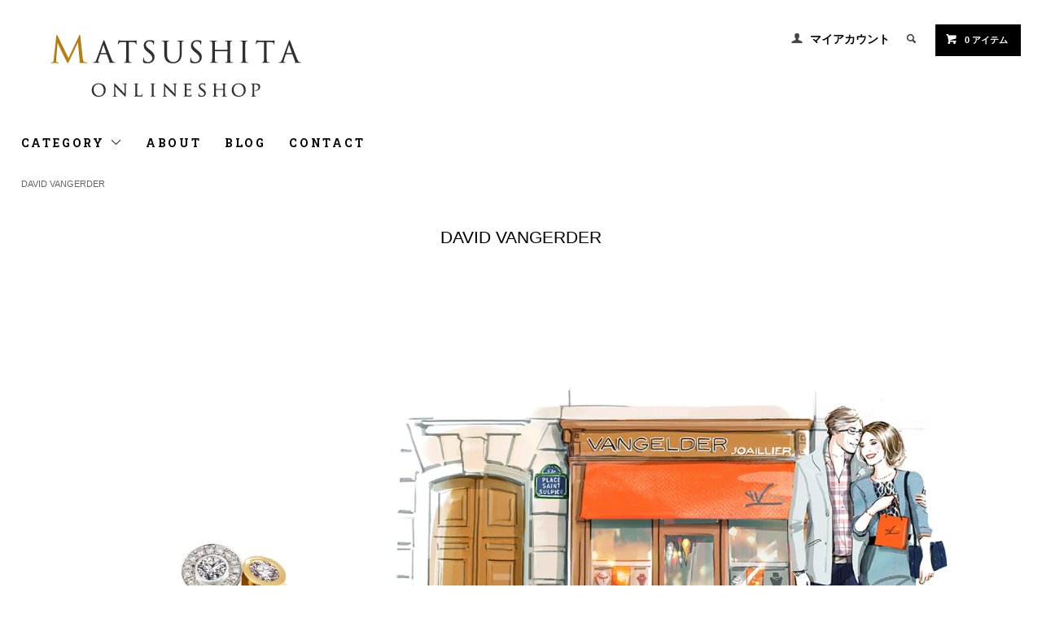

--- FILE ---
content_type: text/html; charset=EUC-JP
request_url: https://www.mjewel.shop/?mode=grp&gid=2717089
body_size: 6868
content:
<!DOCTYPE html PUBLIC "-//W3C//DTD XHTML 1.0 Transitional//EN" "http://www.w3.org/TR/xhtml1/DTD/xhtml1-transitional.dtd">
<html xmlns:og="http://ogp.me/ns#" xmlns:fb="http://www.facebook.com/2008/fbml" xmlns:mixi="http://mixi-platform.com/ns#" xmlns="http://www.w3.org/1999/xhtml" xml:lang="ja" lang="ja" dir="ltr">
<head>
<meta http-equiv="content-type" content="text/html; charset=euc-jp" />
<meta http-equiv="X-UA-Compatible" content="IE=edge,chrome=1" />
<title>DAVID VANGERDER  - Matsushita Online Shop</title>
<meta name="Keywords" content="DAVID VANGERDER ,mjewel" />
<meta name="Description" content="" />
<meta name="Author" content="" />
<meta name="Copyright" content="GMOペパボ" />
<meta http-equiv="content-style-type" content="text/css" />
<meta http-equiv="content-script-type" content="text/javascript" />
<link rel="stylesheet" href="https://www.mjewel.shop/css/framework/colormekit.css" type="text/css" />
<link rel="stylesheet" href="https://www.mjewel.shop/css/framework/colormekit-responsive.css" type="text/css" />
<link rel="stylesheet" href="https://img07.shop-pro.jp/PA01372/284/css/15/index.css?cmsp_timestamp=20251001124139" type="text/css" />

<link rel="alternate" type="application/rss+xml" title="rss" href="https://www.mjewel.shop/?mode=rss" />
<link rel="alternate" media="handheld" type="text/html" href="https://www.mjewel.shop/?mode=grp&gid=2717089" />
<link rel="shortcut icon" href="https://img07.shop-pro.jp/PA01372/284/favicon.ico?cmsp_timestamp=20251231125055" />
<script type="text/javascript" src="//ajax.googleapis.com/ajax/libs/jquery/1.11.0/jquery.min.js" ></script>
<meta property="og:title" content="DAVID VANGERDER  - Matsushita Online Shop" />
<meta property="og:description" content="" />
<meta property="og:url" content="https://www.mjewel.shop?mode=grp&gid=2717089" />
<meta property="og:site_name" content="Matsushita Online Shop" />
<meta property="og:image" content=""/>
<!-- Google tag (gtag.js) -->
<script async src="https://www.googletagmanager.com/gtag/js?id=G-RQL8RNRJGW"></script>
<script>
  window.dataLayer = window.dataLayer || [];
  function gtag(){dataLayer.push(arguments);}
  gtag('js', new Date());

  gtag('config', 'G-RQL8RNRJGW');
</script>
<script>
  var Colorme = {"page":"product_list","shop":{"account_id":"PA01372284","title":"Matsushita Online Shop"},"basket":{"total_price":0,"items":[]},"customer":{"id":null}};

  (function() {
    function insertScriptTags() {
      var scriptTagDetails = [];
      var entry = document.getElementsByTagName('script')[0];

      scriptTagDetails.forEach(function(tagDetail) {
        var script = document.createElement('script');

        script.type = 'text/javascript';
        script.src = tagDetail.src;
        script.async = true;

        if( tagDetail.integrity ) {
          script.integrity = tagDetail.integrity;
          script.setAttribute('crossorigin', 'anonymous');
        }

        entry.parentNode.insertBefore(script, entry);
      })
    }

    window.addEventListener('load', insertScriptTags, false);
  })();
</script>
<script async src="https://zen.one/analytics.js"></script>
</head>
<body>
<meta name="colorme-acc-payload" content="?st=1&pt=10033&ut=2717089&at=PA01372284&v=20260122025326&re=&cn=12791e9f451476d0351b33eeab043a4b" width="1" height="1" alt="" /><script>!function(){"use strict";Array.prototype.slice.call(document.getElementsByTagName("script")).filter((function(t){return t.src&&t.src.match(new RegExp("dist/acc-track.js$"))})).forEach((function(t){return document.body.removeChild(t)})),function t(c){var r=arguments.length>1&&void 0!==arguments[1]?arguments[1]:0;if(!(r>=c.length)){var e=document.createElement("script");e.onerror=function(){return t(c,r+1)},e.src="https://"+c[r]+"/dist/acc-track.js?rev=3",document.body.appendChild(e)}}(["acclog001.shop-pro.jp","acclog002.shop-pro.jp"])}();</script><link href="https://fonts.googleapis.com/css?family=Roboto+Slab:400,700" rel="stylesheet" type="text/css">
  <link href="https://img.shop-pro.jp/tmpl_js/78/bxslider/jquery.bxslider.css" rel="stylesheet" type="text/css">
  <script src="https://img.shop-pro.jp/tmpl_js/78/bxslider/jquery.bxslider.min.js"></script>
<script src="https://img.shop-pro.jp/tmpl_js/78/jquery.tile.js"></script>
<script src="https://img.shop-pro.jp/tmpl_js/78/masonry.pkgd.min.js"></script>
<script src="https://img.shop-pro.jp/tmpl_js/78/smoothscroll.js"></script>
<script src="https://img.shop-pro.jp/tmpl_js/78/jquery.ah-placeholder.js"></script>
<script src="https://img.shop-pro.jp/tmpl_js/78/utility_index.js"></script>

<div class="cart_in_modal__bg show_while_cart_in_connecting spinner" style="display: none;"></div>
<!--[if lte IE 8]>
<div id="wrapper" class="ie8 page--product_list">
<![endif]-->

<div id="wrapper" class="page--product_list">

  <div id="header" class="header__section container">
    <div class="clearfix">
      <h1 class="header__logo header__logo-img">
        <a href="./"><img src="https://img07.shop-pro.jp/PA01372/284/PA01372284.png?cmsp_timestamp=20251231125055" alt="Matsushita Online Shop" /></a>
      </h1>
      
      <ul class="header-nav hidden-phone">
        
        <li class="header-nav__unit">
          <i class="icon-b icon-user"></i>
          <a href="https://www.mjewel.shop/?mode=myaccount" class="header-nav__txt">マイアカウント</a>
        </li>
                
        
        <li class="header-nav__unit">
          <i class="icon-b icon-search header__search-switch" data-visible-switch="search-form"></i>
          <form action="https://www.mjewel.shop/" method="GET" class="header__search-form" data-visible-target="search-form">
            <input type="hidden" name="mode" value="srh" /><input type="hidden" name="sort" value="n" />
            <input type="text" name="keyword" placeholder="商品を検索" class="header__search-form__input" data-search-input="search-form__input" />
          </form>
        </li>
        
        
        <li class="header-nav__unit">
                    <a href="https://www.mjewel.shop/cart/proxy/basket?shop_id=PA01372284&shop_domain=mjewel.shop" class="btn txt--sm header-nav__btn btn-secondary">
            <i class="icon-w icon-cart"></i>0 アイテム
          </a>
                  </li>
        
      </ul>
      
      
            
    </div>
    
    <ul class="global-nav-phone visible-phone">
      <li>
        <a href="javascript:TabBlockToggle('global-nav');">
          <i class="icon-lg-b icon-list"></i>
        </a>
      </li>
      <li>
        <a href="javascript:TabBlockToggle('global-nav__search-form');">
          <i class="icon-lg-b icon-search"></i>
        </a>
      </li>
      <li>
        <a href="javascript:TabBlockToggle('global-nav__user-nav');">
          <i class="icon-lg-b icon-user"></i>
        </a>
      </li>
      <li>
                <a href="https://www.mjewel.shop/cart/proxy/basket?shop_id=PA01372284&shop_domain=mjewel.shop">
          <i class="icon-lg-b icon-cart"></i>
        </a>
              </li>
    </ul>
    
    <div>
      <ul class="global-nav clearfix global-nav__pulldown-nav" data-visible-target="global-nav" data-block="tab-content">
        <li class="global-nav__unit global-nav__pulldown">
          <a href="javascript:PulldownToggle('global-nav__product-nav');" class="global-nav__unit__txt">
            CATEGORY <i class="icon-b icon-chevron_thin_down hidden-phone"></i>
          </a>
          
          <div class="visible-phone">
            <ul class="header__pulldown-nav__list">
              
                              <li>
                  <a href="https://www.mjewel.shop/?mode=cate&cbid=2784880&csid=0&sort=n">
                    ルース
                  </a>
                </li>
                              <li>
                  <a href="https://www.mjewel.shop/?mode=cate&cbid=2210458&csid=0&sort=n">
                    ピアス
                  </a>
                </li>
                              <li>
                  <a href="https://www.mjewel.shop/?mode=cate&cbid=2210457&csid=0&sort=n">
                    リング
                  </a>
                </li>
                              <li>
                  <a href="https://www.mjewel.shop/?mode=cate&cbid=2632893&csid=0&sort=n">
                    イヤリング
                  </a>
                </li>
                              <li>
                  <a href="https://www.mjewel.shop/?mode=cate&cbid=2210459&csid=0&sort=n">
                    ネックレス＆ペンダント
                  </a>
                </li>
                              <li>
                  <a href="https://www.mjewel.shop/?mode=cate&cbid=2611196&csid=0&sort=n">
                    ブローチ
                  </a>
                </li>
                              <li>
                  <a href="https://www.mjewel.shop/?mode=cate&cbid=2725657&csid=0&sort=n">
                    ブレスレット
                  </a>
                </li>
                              <li>
                  <a href="https://www.mjewel.shop/?mode=cate&cbid=2705541&csid=0&sort=n">
                    その他
                  </a>
                </li>
                            
              
                              <li>
                  <a href="https://www.mjewel.shop/?mode=grp&gid=3026180&sort=n">
                    MARCO BICEGO
                  </a>
                </li>
                              <li>
                  <a href="https://www.mjewel.shop/?mode=grp&gid=3026115&sort=n">
                    ALESSANDRA DONA
                  </a>
                </li>
                              <li>
                  <a href="https://www.mjewel.shop/?mode=grp&gid=2717089&sort=n">
                    DAVID VANGERDER 
                  </a>
                </li>
                              <li>
                  <a href="https://www.mjewel.shop/?mode=grp&gid=2703932&sort=n">
                    R.Joos & IKEDA
                  </a>
                </li>
                              <li>
                  <a href="https://www.mjewel.shop/?mode=grp&gid=2378512&sort=n">
                    Matsushita
                  </a>
                </li>
                              <li>
                  <a href="https://www.mjewel.shop/?mode=grp&gid=2721658&sort=n">
                    Jorge Heinz ＆ Engel
                  </a>
                </li>
                              <li>
                  <a href="https://www.mjewel.shop/?mode=grp&gid=2378510&sort=n">
                    Jewelry marlon
                  </a>
                </li>
                              <li>
                  <a href="https://www.mjewel.shop/?mode=grp&gid=2872515&sort=n">
                    Love One Ring by Matsushita
                  </a>
                </li>
                              <li>
                  <a href="https://www.mjewel.shop/?mode=grp&gid=2378664&sort=n">
                    ☆SALE☆
                  </a>
                </li>
                              <li>
                  <a href="https://www.mjewel.shop/?mode=grp&gid=2378511&sort=n">
                    インポートジュエリー
                  </a>
                </li>
                              <li>
                  <a href="https://www.mjewel.shop/?mode=grp&gid=2518141&sort=n">
                    国内デザインジュエリー
                  </a>
                </li>
                              <li>
                  <a href="https://www.mjewel.shop/?mode=grp&gid=2660387&sort=n">
                    ハイグレードダイヤモンド
                  </a>
                </li>
                              <li>
                  <a href="https://www.mjewel.shop/?mode=grp&gid=2660390&sort=n">
                    パールジュエリー
                  </a>
                </li>
                          </ul>
          </div>
          
        </li>
        <li class="global-nav__unit">
          <a href="https://www.mjewel.shop/?mode=sk#info" class="global-nav__unit__txt">ABOUT</a>
        </li>
                  <li class="global-nav__unit">
            <a href="https://matsushitahouseki.co.jp/blog/" class="global-nav__unit__txt">BLOG</a>
          </li>
                <li class="global-nav__unit">
          <a href="https://mjewel.shop-pro.jp/customer/inquiries/new" class="global-nav__unit__txt">CONTACT</a>
        </li>
      </ul>
      <div class="global-nav__pulldown-nav" data-visible-target="global-nav__search-form" data-block="tab-content">
        <form action="https://www.mjewel.shop/" method="GET" class="header__search-form--phone">
          <input type="hidden" name="mode" value="srh" /><input type="hidden" name="sort" value="n" />
          <input type="text" name="keyword" placeholder="商品を検索" />
          <button class="btn">検索</button>
        </form>
      </div>
      <div class="global-nav__pulldown-nav" data-visible-target="global-nav__user-nav" data-block="tab-content">
        <ul class="header__pulldown-nav__list">
          <li><a href="https://www.mjewel.shop/?mode=myaccount">マイアカウント</a></li>
                  </ul>
      </div>
    </div>
    <div class="global-nav__pulldown-nav row hidden-phone" data-visible-target="global-nav__product-nav" data-block="tab-content">
      
                                    
                    <ul class="row header__pulldown-nav__list col col-sm-12">
                    <li>
              <a href="https://www.mjewel.shop/?mode=cate&cbid=2784880&csid=0&sort=n">
                ルース
              </a>
            </li>
                                          <li>
              <a href="https://www.mjewel.shop/?mode=cate&cbid=2210458&csid=0&sort=n">
                ピアス
              </a>
            </li>
                                          <li>
              <a href="https://www.mjewel.shop/?mode=cate&cbid=2210457&csid=0&sort=n">
                リング
              </a>
            </li>
                                          <li>
              <a href="https://www.mjewel.shop/?mode=cate&cbid=2632893&csid=0&sort=n">
                イヤリング
              </a>
            </li>
                  </ul>
          <ul class="row header__pulldown-nav__list col col-sm-12">
                                          <li>
              <a href="https://www.mjewel.shop/?mode=cate&cbid=2210459&csid=0&sort=n">
                ネックレス＆ペンダント
              </a>
            </li>
                                          <li>
              <a href="https://www.mjewel.shop/?mode=cate&cbid=2611196&csid=0&sort=n">
                ブローチ
              </a>
            </li>
                                          <li>
              <a href="https://www.mjewel.shop/?mode=cate&cbid=2725657&csid=0&sort=n">
                ブレスレット
              </a>
            </li>
                                          <li>
              <a href="https://www.mjewel.shop/?mode=cate&cbid=2705541&csid=0&sort=n">
                その他
              </a>
            </li>
                          </ul>
                    
      
                                    
                    <ul class="row header__pulldown-nav__list col col-sm-12">
                    <li>
              <a href="https://www.mjewel.shop/?mode=grp&gid=3026180&sort=n">
                MARCO BICEGO
              </a>
            </li>
                                          <li>
              <a href="https://www.mjewel.shop/?mode=grp&gid=3026115&sort=n">
                ALESSANDRA DONA
              </a>
            </li>
                                          <li>
              <a href="https://www.mjewel.shop/?mode=grp&gid=2717089&sort=n">
                DAVID VANGERDER 
              </a>
            </li>
                                          <li>
              <a href="https://www.mjewel.shop/?mode=grp&gid=2703932&sort=n">
                R.Joos & IKEDA
              </a>
            </li>
                                          <li>
              <a href="https://www.mjewel.shop/?mode=grp&gid=2378512&sort=n">
                Matsushita
              </a>
            </li>
                                          <li>
              <a href="https://www.mjewel.shop/?mode=grp&gid=2721658&sort=n">
                Jorge Heinz ＆ Engel
              </a>
            </li>
                                          <li>
              <a href="https://www.mjewel.shop/?mode=grp&gid=2378510&sort=n">
                Jewelry marlon
              </a>
            </li>
                  </ul>
          <ul class="row header__pulldown-nav__list col col-sm-12">
                                          <li>
              <a href="https://www.mjewel.shop/?mode=grp&gid=2872515&sort=n">
                Love One Ring by Matsushita
              </a>
            </li>
                                          <li>
              <a href="https://www.mjewel.shop/?mode=grp&gid=2378664&sort=n">
                ☆SALE☆
              </a>
            </li>
                                          <li>
              <a href="https://www.mjewel.shop/?mode=grp&gid=2378511&sort=n">
                インポートジュエリー
              </a>
            </li>
                                          <li>
              <a href="https://www.mjewel.shop/?mode=grp&gid=2518141&sort=n">
                国内デザインジュエリー
              </a>
            </li>
                                          <li>
              <a href="https://www.mjewel.shop/?mode=grp&gid=2660387&sort=n">
                ハイグレードダイヤモンド
              </a>
            </li>
                                          <li>
              <a href="https://www.mjewel.shop/?mode=grp&gid=2660390&sort=n">
                パールジュエリー
              </a>
            </li>
                          </ul>
                    
    </div>
  </div>
      <div class="container">
  
  <div class="topicpath-nav">
    <ul>
                        <li>
                        <a href="https://www.mjewel.shop/?mode=grp&gid=2717089&sort=n">DAVID VANGERDER </a>
          </li>
                  </ul>
  </div>
  

  <h2 class="section__title-h2">
          DAVID VANGERDER 
      </h2>

  
    

  
    

  
      <div class="product-list__freespace clearfix section__block"><img src="https://img07.shop-pro.jp/PA01372/284/etc_base64/Zmlyc3R2aWV3X0RW.jpg?cmsp_timestamp=20230626143154"
alt=""><br>
1987年パリのエッフェル塔近郊より彼の歴史は始まります。
現在芸術の街サンジェルマン・デ・プレにブティクを移し熟練された技術と芸術性溢れる作品を作り続けています。
過去にハイジュエリーブランドのデザイナーに就任するなど、パリでは名高いジュエリーデザイナーの一人です。</span></span></div>
    

  
    

      
    <p class="product-list__sort">
      おすすめ順
            &nbsp;|&nbsp;
              <a href="?mode=grp&gid=2717089&sort=p">価格順</a>      &nbsp;|&nbsp;
              <a href="?mode=grp&gid=2717089&sort=n">新着順</a>    </p>
    
    
    <ul class="row product-list section__block">
              <li class="col col-lg-3 col-sm-4 col-xs-12 product-list__unit">
          <div class="product-list__unit__inner">
            <a href="?pid=163334095">
                              <img src="https://img07.shop-pro.jp/PA01372/284/product/163334095_th.jpg?cmsp_timestamp=20211218203504" alt="DAVID VANGELDER<br>K18YG ダイヤモンド" class="product-list__photo" />
                          </a>
            <a href="?pid=163334095" class="product-list__name product-list__text">
              DAVID VANGELDER<br>K18YG ダイヤモンド
            </a>
                        <p>
                                              <span class="product-list__price product-list__text">
                  519,200円(内税)
                </span>
                                          </p>
          </div>
        </li>
              <li class="col col-lg-3 col-sm-4 col-xs-12 product-list__unit">
          <div class="product-list__unit__inner">
            <a href="?pid=166348127">
                              <img src="https://img07.shop-pro.jp/PA01372/284/product/166348127_th.jpg?cmsp_timestamp=20220128122639" alt="DAVID VANGELDER<br>K18PG パール" class="product-list__photo" />
                          </a>
            <a href="?pid=166348127" class="product-list__name product-list__text">
              DAVID VANGELDER<br>K18PG パール
            </a>
                        <p>
                              <span class="product-list__soldout product-list__text">
                  SOLD OUT
                </span>
                          </p>
          </div>
        </li>
              <li class="col col-lg-3 col-sm-4 col-xs-12 product-list__unit">
          <div class="product-list__unit__inner">
            <a href="?pid=166348448">
                              <img src="https://img07.shop-pro.jp/PA01372/284/product/166348448_th.jpg?cmsp_timestamp=20220128123914" alt="DAVID VANGELDER<br>K18PG ダイヤモンド<br>" class="product-list__photo" />
                          </a>
            <a href="?pid=166348448" class="product-list__name product-list__text">
              DAVID VANGELDER<br>K18PG ダイヤモンド<br>
            </a>
                        <p>
                                              <span class="product-list__price product-list__text">
                  396,000円(内税)
                </span>
                                          </p>
          </div>
        </li>
              <li class="col col-lg-3 col-sm-4 col-xs-12 product-list__unit">
          <div class="product-list__unit__inner">
            <a href="?pid=166348473">
                              <img src="https://img07.shop-pro.jp/PA01372/284/product/166348473_th.jpg?cmsp_timestamp=20230727151252" alt="DAVID VANGELDER<br>K18YG ルビー<br>" class="product-list__photo" />
                          </a>
            <a href="?pid=166348473" class="product-list__name product-list__text">
              DAVID VANGELDER<br>K18YG ルビー<br>
            </a>
                        <p>
                                              <span class="product-list__price product-list__text">
                  451,000円(内税)
                </span>
                                          </p>
          </div>
        </li>
              <li class="col col-lg-3 col-sm-4 col-xs-12 product-list__unit">
          <div class="product-list__unit__inner">
            <a href="?pid=166350280">
                              <img src="https://img07.shop-pro.jp/PA01372/284/product/166350280_th.jpg?cmsp_timestamp=20220128140823" alt="DAVID VANGELDER<br>K18WG パール<br>" class="product-list__photo" />
                          </a>
            <a href="?pid=166350280" class="product-list__name product-list__text">
              DAVID VANGELDER<br>K18WG パール<br>
            </a>
                        <p>
                                              <span class="product-list__price product-list__text">
                  1,368,400円(内税)
                </span>
                                          </p>
          </div>
        </li>
              <li class="col col-lg-3 col-sm-4 col-xs-12 product-list__unit">
          <div class="product-list__unit__inner">
            <a href="?pid=166352577">
                              <img src="https://img07.shop-pro.jp/PA01372/284/product/166352577_th.jpg?cmsp_timestamp=20220128152746" alt="DAVID VANGELDER<br>K18YG ダイヤモンド<br>" class="product-list__photo" />
                          </a>
            <a href="?pid=166352577" class="product-list__name product-list__text">
              DAVID VANGELDER<br>K18YG ダイヤモンド<br>
            </a>
                        <p>
                                              <span class="product-list__price product-list__text">
                  363,000円(内税)
                </span>
                                          </p>
          </div>
        </li>
              <li class="col col-lg-3 col-sm-4 col-xs-12 product-list__unit">
          <div class="product-list__unit__inner">
            <a href="?pid=166352884">
                              <img src="https://img07.shop-pro.jp/PA01372/284/product/166352884_th.jpg?cmsp_timestamp=20220128153726" alt="DAVID VANGELDER<br>K18YG ダイヤモンド<br>" class="product-list__photo" />
                          </a>
            <a href="?pid=166352884" class="product-list__name product-list__text">
              DAVID VANGELDER<br>K18YG ダイヤモンド<br>
            </a>
                        <p>
                                              <span class="product-list__price product-list__text">
                  165,000円(内税)
                </span>
                                          </p>
          </div>
        </li>
          </ul>
    
    
    <div class="pagenation">
      <ul class="pagenation__list">
        <li class="pagenation__unit">
                      <span>&lt;</span>
                  </li>
                  <li class="pagenation__unit">
                                      <span>1</span>
                                  </li>
                <li class="pagenation__unit">
                      <span>&gt;</span>
                  </li>
      </ul>
      <p class="pagenation__info">
        7商品中&nbsp;1～7商品
      </p>
    </div>
    
  
  
    

  
    

  
    

</div>

<script src="https://img.shop-pro.jp/tmpl_js/78/utility_product_list.js"></script>        
    <div class="carousel-slide container section__block">
      <h2 class="section__title-h2">最近チェックした商品</h2>
              <p class="txt--not-applicable">最近チェックした商品はまだありません。</p>
          </div>
    
    <div id="footer" class="footer__section">
                                                  <div class="footer__guide">
        <div class="row container">
          <div class="guide__col col col-md-12 col-lg-4">
            <h2 class="guide__h2">配送・送料について</h2>
            <div data-masonry="guide">
                              <div class="guide__unit col col-md-6 col-sm-12 col-lg-12">
                  <h3 class="guide__h3 h3">クロネコヤマト</h3>
                  <div>
                                        ●全国一律無料<br />
&nbsp;
                  </div>
                </div>
                          </div>
          </div>
          <div class="guide__col col col-md-12 col-lg-4">
            <h2 class="guide__h2">支払い方法について</h2>
            <div data-masonry="guide">
                              <div class="guide__unit col col-md-6 col-sm-12 col-lg-12">
                  <h3 class="guide__h3 h3">Amazon Pay</h3>
                  <div>
                                                            Amazonアカウントにてお支払いいただけます。&nbsp;
                  </div>
                </div>
                              <div class="guide__unit col col-md-6 col-sm-12 col-lg-12">
                  <h3 class="guide__h3 h3">クレジット</h3>
                  <div>
                                                              <img class='payment_img' src='https://img.shop-pro.jp/common/card2.gif'><img class='payment_img' src='https://img.shop-pro.jp/common/card6.gif'><img class='payment_img' src='https://img.shop-pro.jp/common/card18.gif'><img class='payment_img' src='https://img.shop-pro.jp/common/card0.gif'><img class='payment_img' src='https://img.shop-pro.jp/common/card9.gif'><br />
                                        VISA / Diners Club / Master Card / JCB / American Express<br />
ご利用いただけます。&nbsp;
                  </div>
                </div>
                              <div class="guide__unit col col-md-6 col-sm-12 col-lg-12">
                  <h3 class="guide__h3 h3">楽天ペイ（オンライン決済）</h3>
                  <div>
                                                            楽天IDにてお支払いいただけます。&nbsp;
                  </div>
                </div>
                              <div class="guide__unit col col-md-6 col-sm-12 col-lg-12">
                  <h3 class="guide__h3 h3">銀行振込</h3>
                  <div>
                                                            商品ご購入頂きました後、振込先をこちらからメールにてお送りさせていただきます。お振込み確認後、商品発送手配させていただきます。&nbsp;
                  </div>
                </div>
                          </div>
          </div>
                      <div class="guide__col col col-md-12 col-lg-4">
              <h2 class="guide__h2">営業日について</h2>
              <div class="cal__table">
                <table class="tbl_calendar">
    <caption>2026年1月</caption>
    <tr>
        <th class="sun">日</th>
        <th>月</th>
        <th>火</th>
        <th>水</th>
        <th>木</th>
        <th>金</th>
        <th class="sat">土</th>
    </tr>
    <tr>
<td></td>
<td></td>
<td></td>
<td></td>
<td class="thu holiday">1</td>
<td class="fri">2</td>
<td class="sat">3</td>
</tr>
<tr>
<td class="sun">4</td>
<td class="mon">5</td>
<td class="tue" style="color: #f5004e;">6</td>
<td class="wed" style="color: #f5004e;">7</td>
<td class="thu">8</td>
<td class="fri">9</td>
<td class="sat">10</td>
</tr>
<tr>
<td class="sun">11</td>
<td class="mon holiday">12</td>
<td class="tue" style="color: #f5004e;">13</td>
<td class="wed" style="color: #f5004e;">14</td>
<td class="thu">15</td>
<td class="fri">16</td>
<td class="sat">17</td>
</tr>
<tr>
<td class="sun">18</td>
<td class="mon">19</td>
<td class="tue" style="color: #f5004e;">20</td>
<td class="wed" style="color: #f5004e;">21</td>
<td class="thu">22</td>
<td class="fri">23</td>
<td class="sat">24</td>
</tr>
<tr>
<td class="sun">25</td>
<td class="mon">26</td>
<td class="tue" style="color: #f5004e;">27</td>
<td class="wed" style="color: #f5004e;">28</td>
<td class="thu">29</td>
<td class="fri">30</td>
<td class="sat">31</td>
</tr>
</table><table class="tbl_calendar">
    <caption>2026年2月</caption>
    <tr>
        <th class="sun">日</th>
        <th>月</th>
        <th>火</th>
        <th>水</th>
        <th>木</th>
        <th>金</th>
        <th class="sat">土</th>
    </tr>
    <tr>
<td class="sun">1</td>
<td class="mon">2</td>
<td class="tue" style="color: #f5004e;">3</td>
<td class="wed" style="color: #f5004e;">4</td>
<td class="thu">5</td>
<td class="fri">6</td>
<td class="sat">7</td>
</tr>
<tr>
<td class="sun">8</td>
<td class="mon">9</td>
<td class="tue" style="color: #f5004e;">10</td>
<td class="wed holiday" style="color: #f5004e;">11</td>
<td class="thu">12</td>
<td class="fri">13</td>
<td class="sat">14</td>
</tr>
<tr>
<td class="sun">15</td>
<td class="mon">16</td>
<td class="tue" style="color: #f5004e;">17</td>
<td class="wed" style="color: #f5004e;">18</td>
<td class="thu">19</td>
<td class="fri">20</td>
<td class="sat">21</td>
</tr>
<tr>
<td class="sun">22</td>
<td class="mon holiday">23</td>
<td class="tue" style="color: #f5004e;">24</td>
<td class="wed" style="color: #f5004e;">25</td>
<td class="thu">26</td>
<td class="fri">27</td>
<td class="sat">28</td>
</tr>
</table>
              </div>
                          </div>
                  </div>
        <div class="container clearfix">
          <a href="#wrapper" class="btn btn-pagetop btn-block">
            <i class="icon-lg-w icon-chevron_thin_up"></i>
          </a>
        </div>
      </div>
        <div class="footer__nav">
      <div class="row container">
                        <div class="row col col-lg-12 col-md-12">
          <h3 class="footer-nav__title">MORE INFO</h3>
          <ul class="footer-nav__col col col-lg-4 col-sm-12">
            <li><a href="./">ホーム</a></li>
            <li><a href="https://www.mjewel.shop/?mode=sk#payment">お支払い方法について</a></li>
            <li><a href="https://www.mjewel.shop/?mode=sk">配送方法・送料について</a></li>
            <li><a href="https://www.mjewel.shop/?mode=sk#info">特定商取引法に基づく表記</a></li>
            <li><a href="https://www.mjewel.shop/?mode=privacy">プライバシーポリシー</a></li>
            <li><a href="https://mjewel.shop-pro.jp/customer/inquiries/new">お問い合わせ</a></li>
          </ul>
          <ul class="footer-nav__col col col-lg-4 col-sm-12">
                          <li><a href="https://matsushitahouseki.co.jp/blog/">ショップブログ</a></li>
                        <li><a href="https://www.mjewel.shop/?mode=myaccount">マイアカウント</a></li>
                                    <li class="hidden-phone"><a href="https://www.mjewel.shop/?mode=rss">RSS</a>&nbsp;/&nbsp;<a href="https://www.mjewel.shop/?mode=atom">ATOM</a></li>
                      </ul>
          <ul class="footer-nav__col col col-lg-4 col-sm-12">
            
                                          <li><a href="https://www.mjewel.shop/?mode=f1">返品・アフターケアについて</a></li>
                              <li><a href="https://www.mjewel.shop/?mode=f2">インスタグラム</a></li>
                              <li><a href="https://www.mjewel.shop/?mode=f3">店舗ホームページ</a></li>
                                      
          </ul>
        </div>
      </div>
      <div class="footer__copyright container row">
        <address class="col col-sm-12">Copyright &#169; 2016 mjewel online shop  All rights reserved.</address>
        <p class="copyright__powered-by col col-sm-12">
         <!-- Powered&nbsp;by&nbsp;
          <a href="https://shop-pro.jp/" target="_blank">
            <img src="https://img.shop-pro.jp/tmpl_img/78/powered.png" />
          </a>-->
        </p>
      </div>
    </div>
  </div>
</div><script type="text/javascript" src="https://www.mjewel.shop/js/cart.js" ></script>
<script type="text/javascript" src="https://www.mjewel.shop/js/async_cart_in.js" ></script>
<script type="text/javascript" src="https://www.mjewel.shop/js/product_stock.js" ></script>
<script type="text/javascript" src="https://www.mjewel.shop/js/js.cookie.js" ></script>
<script type="text/javascript" src="https://www.mjewel.shop/js/favorite_button.js" ></script>
</body></html>